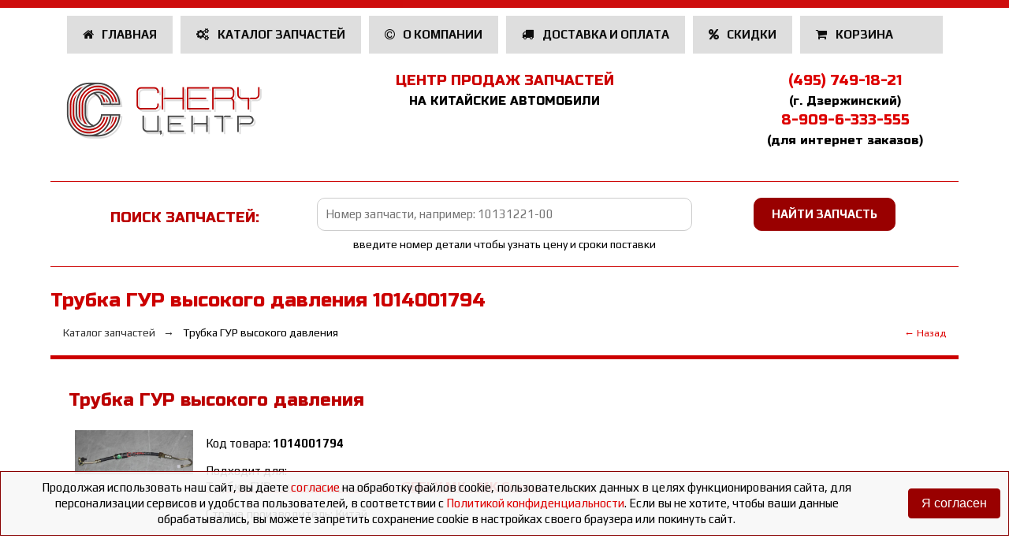

--- FILE ---
content_type: text/html; charset=UTF-8
request_url: https://chery-centr.ru/part/1014001794
body_size: 6604
content:
<!DOCTYPE html>
<html lang="ru">
<head>
    <meta charset="utf-8">
<title>Трубка ГУР высокого давления 1014001794</title>
<meta http-equiv="X-UA-Compatible" content="IE=edge">
<meta name="viewport" content="width=device-width, initial-scale=1.0">
<meta name="description" content="Трубка ГУР высокого давления 1014001794">
<meta name="keywords" content="Трубка ГУР высокого давления 1014001794">
<meta name="csrf-token" content="FYNreqd0l3RssaIinzmE4UtT8dvBlTNnGnFHktsu">
<meta name="yandex-verification" content="d1b7050021cf2fa5">
<link rel="icon" type="image/png" href="/favicon.png" />
<link href="https://fonts.googleapis.com/css?family=Russo+One&amp;subset=cyrillic" rel="stylesheet">
<link href="https://fonts.googleapis.com/css?family=Play:400,700&amp;subset=cyrillic" rel="stylesheet">
<script src="//code.jquery.com/jquery-1.10.2.min.js"></script>
<link href="/design/fotorama/fotorama.css" rel="stylesheet">
<script src="/design/fotorama/fotorama.js"></script>
<link href="/design/bootstrap.min.css" rel="stylesheet">
<link href="/design/style.css?v=13" rel="stylesheet">
<link href="/css/dev.css" rel="stylesheet">
<link href="https://cdnjs.cloudflare.com/ajax/libs/font-awesome/4.7.0/css/font-awesome.min.css" rel="stylesheet">
<script src="/design/topnav.js"></script>
<script src="/design/up.js"></script>

<!-- Global site tag (gtag.js) - Google Analytics -->
<script async src="https://www.googletagmanager.com/gtag/js?id=G-P8MCNX96M4"></script>
<script>
window.dataLayer = window.dataLayer || []; function gtag(){dataLayer.push(arguments);} gtag('js', new Date());gtag('config', 'G-P8MCNX96M4');
</script>
</head>
<body>
<!-- Yandex.Metrika counter -->
<script type="text/javascript">
	(function (d, w, c) {
		(w[c] = w[c] || []).push(function() {
			try {
				w.yaCounter542126 = new Ya.Metrika({id:542126,
					webvisor:true,
					clickmap:true,
					trackLinks:true,
					accurateTrackBounce:true});
			} catch(e) { }
		});

		var n = d.getElementsByTagName("script")[0],
			s = d.createElement("script"),
			f = function () { n.parentNode.insertBefore(s, n); };
		s.type = "text/javascript";
		s.async = true;
		s.src = (d.location.protocol == "https:" ? "https:" : "http:") + "//mc.yandex.ru/metrika/watch.js";

		if (w.opera == "[object Opera]") {
			d.addEventListener("DOMContentLoaded", f, false);
		} else { f(); }
	})(document, window, "yandex_metrika_callbacks");
</script>
<noscript><div><img src="//mc.yandex.ru/watch/542126" style="position:absolute; left:-9999px;" alt="" /></div></noscript>
<!-- /Yandex.Metrika counter --><div id="app">
    <ul class="topnav up" id="myTopnav">
    <li class="icon row justify-content-between">
        <a href="javascript:void(0);" onclick="myFunction()" class="col">MENU</a>
        <a href="tel:89096333555" class="col"><i class="fa fa-phone mr-2"></i> 8-909-6-333-555</a>
    </li>
            <li >
        <a href="/" >
                            <i class="fa fa-home" aria-hidden="true" style="margin-right: .5em;"></i>
                            Главная
                
        </a>
    </li>
            <li >
        <a href="/parts" >
                            <i class="fa fa-cogs" aria-hidden="true" style="margin-right: .5em;"></i>
                            Каталог запчастей
                
        </a>
    </li>
            <li >
        <a href="/about" >
                            <i class="fa fa-copyright" aria-hidden="true" style="margin-right: .5em;"></i>
                            О компании
                
        </a>
    </li>
            <li >
        <a href="/delivery" >
                            <i class="fa fa-truck" aria-hidden="true" style="margin-right: .5em;"></i>
                            Доставка и оплата
                
        </a>
    </li>
            <li >
        <a href="/get-discount" >
                            <i class="fa fa-percent" aria-hidden="true" style="margin-right: .5em;"></i>
                            Скидки
                
        </a>
    </li>
            <li >
        <a href="/cart" data-role="cart-link">
                            <i class="fa fa-shopping-cart" aria-hidden="true" style="margin-right: .5em;"></i>
                            Корзина
                <div class="cart-counter"><div class="cart-counter__inner" data-role="cart-items-cnt"></div></div>
        </a>
    </li>
    </ul>
<div class="row WrapRow justify-content-between">
    <div class="col-12 col-md-3 logo"><a href="/"><img src="/design/images/nLogo.png" alt="Chery-Centr Logo"></a></div>
    <div class="col-12 col-md-6 slog"><h1>ЦЕНТР ПРОДАЖ ЗАПЧАСТЕЙ<br><span>НА КИТАЙСКИЕ АВТОМОБИЛИ<span></h1></div>
    <div class="col-12 col-md-3 addr">
        <div>
            <a href="tel:+74957491821">(495) 749-18-21</a><br>
            <span>(г. Дзержинский)</span><br>
            <a href="tel:89096333555">8-909-6-333-555</a><br>
            <span>(для интернет заказов)</span>
        </div>
    </div>
</div>
    
    <div class="WrapRow searchForm" id="searchForm">
    <form method="GET" action="/search" enctype="multipart/form-data" data-role="search-form">
        <div class="row-04 formTitle aRight">поиск запчастей:</div>
        <div class="row-x2 formField">
            <input class="" type="text" name="q" value="" placeholder="Номер запчасти, например: 10131221-00" data-role="search-q">
            <p data-role="search-err" class="err" style="display: none; color: red;">введите номер детали чтобы узнать цену и сроки поставки</p>
            <p style="margin-bottom: 0">введите номер детали чтобы узнать цену и сроки поставки</p>
        </div>
        <div class="row-04 formSubmit aLeft"><input type="submit" value="найти запчасть"></div>
    </form>
</div>
    <div class="WrapRow text-left">
                    <h1 class="formTitle">Трубка ГУР высокого давления 1014001794</h1>
                            <div class="sel-path d-flex justify-content-between">
        <ol class="breadcrumb" itemscope itemtype="https://schema.org/BreadcrumbList">
            <li itemprop="itemListElement" itemscope itemtype="https://schema.org/ListItem">
                <a href="/parts" class="sel-path__item" itemprop="item">
                    <span itemprop="name">Каталог запчастей</span>
                    <meta itemprop="position" content="1" />
                </a>
            </li>
                        <li itemprop="itemListElement" itemscope itemtype="https://schema.org/ListItem">
                <span class="sel-path__item-end" itemprop="name">Трубка ГУР высокого давления</span>
                <meta itemprop="position" content="2" />
            </li>
        </ol>
                <div>
            <a href="/parts">&larr;&nbsp;Назад</a>
        </div>
            </div>
            </div>

            <div class="parts-sel WrapRow">
            <section data-role="part-block" itemscope itemtype="http://schema.org/Product">
                    <h2 itemprop="name">Трубка ГУР высокого давления</h2>
            <div class="d-flex">
                                    <div class="p-2">
                        <a href="/storage/img/parts/1014001794.view.jpg" title="" data-role="part-img" target="_blank" data-toggle="modal" data-target="#partModal"><img src="/storage/img/parts/1014001794.view.jpg" class="part-image" itemprop="image"></a>
                    </div>
                                <div class="p-2" itemprop="description">
                    <p>Код товара: <b itemprop="sku">1014001794</b></p>
                                            Подходит для:<br>
                                                                                                        <div class="mb-1">
                                <a href="/parts/6/19/5/33/1014001794" style="font-weight: bold; text-decoration: underline;"><span style="color: #444444;">Трубка ГУР высокого давления</span> - <span style="font-size: 1.1em;">GEELY MK / MK Cross</span><span style="color: #444444; font-size:.9rem;"> Подвеска</span></a>
                            </div>
                                                                                                                                <p>Страна производитель: Китай</p>
                                    </div>
            </div>
                                        <div class="block_secondary">
                    <h2>
                        Детали под заказ
                        <button data-role="byorder-view" class="btn btn-success" style="display: none;"><i class="fa fa-arrow-down"></i> Показать</button>
                    </h2>
                    <div class="table-responsive" data-role="byorder" style="display: block;">
                        <table class="srch-tbl table table-striped">
                            <thead>
                            <tr>
                                <th>Заказ</th>
                                <th class="d-none d-md-table-cell">Артикул</th>
                                <th>Название запчасти</th>
                                <th>Цена</th>
                                <th>Кол-во</th>
                                <th>Марка</th>
                                <th>Поставщик</th>
                                <th>Дата поставки<sup><b>*</b></sup></th>
                            </tr>
                            </thead>
                            <tbody>
                                                                                            <tr>
                                    <td>
                                        <button type="button" data-role="part-order" data-part-id="69730fb808c984.05498531" data-price="1500" data-part="1014001794 ТРУБКА ВЫСОКОГО ДАВЛЕНИЯ ГУР С ДАТЧИКОМ (неоригинал)" class="btn btn-primary"><i class="fa fa-cart-arrow-down" aria-hidden="true"></i> Заказать</button>
                                        <div style="display: none;" data-role="part-supplier_id">40</div>
                                    </td>
                                    <td class="d-none d-md-table-cell" data-role="part-code">1014001794</td>
                                    <td>
                                        <div  data-role="part-title">ТРУБКА ВЫСОКОГО ДАВЛЕНИЯ ГУР С ДАТЧИКОМ (неоригинал)</div>
                                        <small class="d-block d-md-none pt-2 font-weight-bold">Код: 1014001794</small>
                                    </td>
                                    <td data-role="part-price">1 500 ₽</td>
                                    <td data-role="part-cnt">7</td>
                                    <td data-role="part-vendor">Geely</td>
                                    <td data-role="part-sp-alias">R006-S
                                                                            <br><small>23 Jan. 09:05</small>
                                                                        </td>
                                    <td data-role="part-delivery-date">27 Jan.</td>
                                </tr>
                                                        </tbody>
                        </table>
                        <div style="text-align: right; color: #666666;"><b>*</b> <span style="font-size: .8em;"> - срок поставки на склад в Дзержинский</span></div>
                    </div>
                </div>
            
                    
                            <bought-with-part part-code="1014001794"></bought-with-part>
            
            <viewed-parts></viewed-parts>
    </section>

    <div class="modal fade" id="partModal" tabindex="-1" role="dialog" aria-labelledby="partModalLabel" aria-hidden="true">
        <div class="modal-dialog">
            <div class="modal-content">
                <div class="modal-header">
                    <h5 class="modal-title" id="partModalLabel"></h5>
                    <button type="button" class="close" data-dismiss="modal" aria-label="Close">
                        <span aria-hidden="true">&times;</span>
                    </button>
                </div>
                <div class="modal-body">
                    <img id="partModalImage" src="/design/0.png" style="max-width: 1000px; max-height: 750px;">
                </div>
            </div>
        </div>
    </div>
        </div>
    
    
    <div class="fContacts">

    <div class="WrapRow">
        <div class="row-01"><h1>Контактная информация</h1></div>
    </div>

    <div class="WrapRow aLeft fAddr">
        <div class="row-04" itemscope itemtype="http://schema.org/AutoPartsStore">
            <h3 itemprop="name">Главный розничный отдел</h3>
            <a target="_blank" class="map" href="https://yandex.ru/maps/?um=constructor%3ANZInw2FM_eWKLfcpHObQct8v1aoFXcnm&source=constructorLink">схема проезда</a>
            <p itemprop="address" itemscope itemtype="http://schema.org/PostalAddress">
                <strong>Адрес:</strong><br>
                <span itemprop="addressLocality">г. Дзержинский</span>,<br>
                <span itemprop="streetAddress">ул. Энергетиков, стр. 10Б<br>(100 метров от МКАД)</span>
            <p>
            <p>
                <strong>Телефоны:</strong><br>
                <span itemprop="telephone"><a class="footTelLink" href="tel:+74957491821">+7 (495) 749-18-21</a></span><br>
                <span itemprop="telephone"><a class="footTelLink" href="tel:+79031782060">+7 (903) 178-20-60</a></span><br>(Viber/WhatsApp)
            </p>
            <p>
                <strong>График работы:</strong><br>
                <time itemprop="openingHours" datetime="Mo-Fr 09:00−20:00">ПН-ПТ: с 09:00 до 20:00</time><br>
                <time itemprop="openingHours" datetime="Sa, Su 10:00−18:00">СБ-ВС: с 10:00 до 18:00</time>
            </p>
        </div>
        <div class="row-04" itemscope itemtype="http://schema.org/AutoPartsStore">
            <h3 itemprop="name">Филиал в Люберцах</h3>
            <a target="_blank" class="map" href="https://yandex.ru/maps/?um=constructor%3AzbR8nE6OwlcFW3PdGgGLwQ_dgP8JY2LJ&source=constructorLink">схема проезда</a>
            <p itemprop="address" itemscope itemtype="http://schema.org/PostalAddress">
                <strong>Адрес:</strong><br>
                <span itemprop="addressLocality">м. Жулебино (Люберцы)</span>,<br>
                <span itemprop="streetAddress">ул.3-е почтовое отд., д.82</span>
            </p>
            <p>
                <strong>Телефон:</strong><br>
                <span itemprop="telephone"><a class="footTelLink" href="tel:+79055440209">+7 (905) 544-02-09</a></span><br>(Viber/WhatsApp)
            </p>
            <p>
                <strong>График работы:</strong><br>
                <time itemprop="openingHours" datetime="Mo-Fr 09:00−20:00">ПН-ПТ: с 10:00 до 20:00</time><br>
                <time itemprop="openingHours" datetime="Sa, Su 10:00−18:00">СБ-ВС: с 10:00 до 18:00</time>
            </p>
        </div>
        <div class="row-04" itemscope itemtype="http://schema.org/AutoPartsStore">
            <h3 itemprop="name">Люблино.<br>Наш партнер</h3>
            <a target="_blank" class="map" href="https://yandex.ru/maps/?um=constructor%3Ablt9b2kpgwyClCiLTqEyhTWefCeNxDvw&source=constructorLink">схема проезда</a>
            <p itemprop="address" itemscope itemtype="http://schema.org/PostalAddress">
                <strong>Адрес:</strong><br>
                <span itemprop="addressLocality">г. Москва, м. Люблино</span>,<br>
                <span itemprop="streetAddress">ул. Судакова, д.10</span>
            </p>
            <p>
                <strong>Телефон:</strong><br>
                <span itemprop="telephone"><a class="footTelLink" href="tel:+79096333555">+7 (909) 6-333-555</a></span><br>(Viber/WhatsApp)
            </p>
            <p><strong>График работы:</strong><br>
                <time itemprop="openingHours" datetime="Mo-Fr 10:00−20:00">ПН-ПТ: с 10:00 до 19:00</time><br>
                <time itemprop="openingHours" datetime="Sa 10:00−17:00">СБ: с 10:00 до 17:00</time>
                <br>ВС: Выходной
            </p>

        </div>

        <div class="row-04 aLeft" itemscope itemtype="http://schema.org/AutoPartsStore">
            <h3 itemprop="name">Домодедово.<br>Наш партнер</h3>
            <a target="_blank" class="map" href="https://yandex.ru/maps/?um=constructor%3A8356f87220e789f2625c5d0559f26ef9701aa8f3114dd8a1bc478e1bbb03b36a&source=constructorLink">схема проезда</a>

            <p itemprop="address" itemscope itemtype="http://schema.org/PostalAddress">
                <strong>Адрес:</strong><br>
                <span itemprop="addressLocality">г. Домодедово</span>,<br>
                <span itemprop="streetAddress">Каширское ш., д. 12</span>
            </p>
            <p>
                <strong>Телефон:</strong><br>
                <span itemprop="telephone"><a class="footTelLink" href="tel:+79151011616">+7 (915) 101-16-16</a></span><br>(Viber/WhatsApp)
            </p>
            <p>
                <strong>График работы:</strong><br>
                <time itemprop="openingHours" datetime="Mo-Fr 10:00−20:00">ПН-ПТ: с 10:00 до 19:00</time><br>
                <time itemprop="openingHours" datetime="Sa 10:00−17:00">СБ: с 10:00 до 17:00</time>
                <br>ВС: Выходной
            </p>
        </div>
    </div>


    <div class="WrapRow aCenter foot">
        <div class="row-03">
            <h3>Электронная почта</h3>
            <a class="btmLink" href="mailto:info@chery-centr.ru">info@chery-centr.ru</a>
            <p>быстрые и профессиональные ответы</p>
        </div>
        <div class="row-03">
            <h3>Группа вКонтакте</h3>
            <a class="btmLink" href="https://vk.com/cherycentr">vk.com/cherycentr</a>
            <p>акции, скидки и лучшие предложения</p>
        </div>
        <div class="row-03">
            <h3>Разработчик сайта</h3>
            <a class="btmLink" href="https://dmntv.ru">dmntv.ru</a>
            <p>создание, продвижение, сопровождение</p>
        </div>
    </div>

    <div class="WrapRow up">
        <div><a href="/privacy" style="color:#ffffff">Пользовательское соглашение о конфиденциальности</a></div>
        <div class="row-01"><a class="go_to" href="#myTopnav"><img src="/design/images/up.png" alt="вверх"></a></div>
    </div>

</div>
</div>
<div id="cookie_notification" class="cookie-container">
    <div class="cookie-container__inner">
        <p class="cookie-text">
            Продолжая использовать наш сайт, вы даете <a href="/consent-personal-data">согласие</a> на обработку файлов cookie, пользовательских данных в целях функционирования сайта, для персонализации сервисов и удобства пользователей, в соответствии с <a href="/privacy">Политикой конфиденциальности</a>. Если вы не хотите, чтобы ваши данные обрабатывались, вы можете запретить сохранение cookie в настройках своего браузера или покинуть сайт.
        </p>
        <button class="btn btn-primary cookie-button" onclick="document.cookie = 'cookie_allowed='+new Date().getTime()+'; expires=Fri, 31 Dec 2119 23:59:59 GMT; path=/;'; document.getElementById('cookie_notification').remove();">Я согласен</button>
    </div>
</div>
<style>
    .cookie-container {
        position: fixed;
        display: flex;
        justify-content: center;
        align-items: flex-end;
        left: 0;
        bottom: 40px;
        width: 100%;
        z-index: 500000;
    }

    .cookie-container__inner {
        display: flex;
        justify-content: center;
        align-items: center;
        background: rgba(248, 248, 248, 0.9);
        border: 1px solid #800;
        padding: 10px;
        width: 100%;
        flex-wrap: wrap;
    }
    .cookie-text {
        padding: 0 20px;
        margin: 0;
    }

    .cookie-button {
        margin-left: 30px;
        white-space: nowrap;
    }

    .cookie-button:focus {
        outline: none;
        background: #fff;
        color: #4173C1;
    }

    @media  screen and (min-width: 480px) {
        .cookie-container {
            bottom: 40px;
        }
        .cookie-container__inner {
            flex-wrap: nowrap;
        }
    }
</style>
<script>
	$(function () {
		$('[data-role=part-img]').click(function() {
			var $this = $(this);
			$('#partModalImage').attr('src', $this.attr('href'));
			$('#partModalLabel').text($this.attr('title'));
            $('#partModal').addClass('show').css('display', 'block');
            return false;
		});
        $('[data-dismiss=modal]').click(function() {
            $('#partModal').removeClass('show').css('display', 'none');
            return false;
        });
	})
</script>
<!-- BEGIN JIVOSITE CODE {literal} -->
<script type='text/javascript'>
    document.addEventListener("DOMContentLoaded", () => {
        setTimeout(() => {
            (function(){ var widget_id = '7fuNFoKU8v';var d=document;var w=window;function l(){var s = document.createElement('script'); s.type = 'text/javascript'; s.async = true; s.src = '//code.jivosite.com/script/widget/'+widget_id; var ss = document.getElementsByTagName('script')[0]; ss.parentNode.insertBefore(s, ss);}if(d.readyState=='complete'){l();}else{if(w.attachEvent){w.attachEvent('onload',l);}else{w.addEventListener('load',l,false);}}})();
        }, 5000)
    })
	/*(function(){ var widget_id = '7fuNFoKU8v';var d=document;var w=window;function l(){var s = document.createElement('script'); s.type = 'text/javascript'; s.async = true; s.src = '//code.jivosite.com/script/widget/'+widget_id; var ss = document.getElementsByTagName('script')[0]; ss.parentNode.insertBefore(s, ss);}if(d.readyState=='complete'){l();}else{if(w.attachEvent){w.attachEvent('onload',l);}else{w.addEventListener('load',l,false);}}})();*/
</script>
<!-- {/literal} END JIVOSITE CODE -->


<script src="/js/vue2.6.14.js"></script>
<script src="/js/api/local.js?v=3"></script>
    <script>$(() =>  { addViewedPart({"id":1528,"code":"1014001794","active":1,"rank":0,"indx":"1014001794","title":"Трубка ГУР высокого давления","img":"","dscr":"","created_at":"2019-10-11T04:25:35.000000Z","updated_at":"2019-10-11T04:25:35.000000Z","model_section_ids":[[19,33]],"images":[{"id":3313,"imageable_type":"App\\Models\\Spares\\SparesPart","imageable_id":1528,"type":"","active":0,"title":"","source_file":"\/1014001794.jpg","view_file":"\/1014001794.view.jpg","prev_file":"","created_at":"2020-08-03T03:37:01.000000Z","updated_at":"2020-08-04T08:54:34.000000Z","view_file_exists":true,"view_file_path":"\/storage\/img\/parts\/1014001794.view.jpg","source_file_exists":true,"source_file_path":"\/storage\/img\/parts\/1014001794.jpg","imageable":{"id":1528,"code":"1014001794","active":1,"rank":0,"indx":"1014001794","title":"Трубка ГУР высокого давления","img":"","dscr":"","created_at":"2019-10-11T04:25:35.000000Z","updated_at":"2019-10-11T04:25:35.000000Z","model_section_ids":[[19,33]]}}]} ) })</script>
<script src="/js/vue/components/BoughtWithPart.js"></script>
<script src="/js/vue/components/ViewedParts.js"></script>
<script src="/js/vue/app.js"></script>
<script src="/js/parts.dev.js?v=10"></script>
<script src="/js/cart.dev.js?v=15"></script>

</body>
</html>

--- FILE ---
content_type: text/css
request_url: https://chery-centr.ru/css/dev.css
body_size: 738
content:
body {border-top: 0; padding-top: 50px;}
ul.topnav {
    border-top: 10px solid #C00;
    position: fixed;
    top: 0;
    padding-bottom: 5px;
    opacity: .95;
    z-index: 10;
}
div.logo {
    display: flex;
    align-items: center;
    justify-content: center;
}
div.logo img {
    width: 100%;
    max-width: 250px;
    height: auto;
    margin: 15px auto;
}
.parts-sel {background-color: transparent;}
.sel-path {background-color: transparent;}
[data-role="part-price"] {
    white-space: nowrap;
}
.cart-counter {display: inline-block; min-width: 40px; position: relative; perspective: 400px; -webkit-transform-style: preserve-3d; transform-style: preserve-3d;}
.cart-counter__inner {color: #D00; position: absolute; bottom: 0;}
.active .cart-counter__inner {color: #FFF;}
.cart-counter__animate {
    animation: rotateY 1s;
    animation-delay: 0s;
}
@keyframes rotateY {
    100% {transform: rotateY(360deg);}
}
@media screen and (max-width:450px) {
    .btn.btn-primary {font-size: .85rem; padding: .35rem .5rem;}
}

.part-ordered-note {padding: .5rem; margin-top: .5rem; border: 1px solid #e0e0e0; box-shadow: 0 1px 3px rgba(240, 240, 240, 0.5); opacity: 0; font-size: .75rem;}
.part-ordered-note.part-ordered-note_animate { font-size: 1rem; opacity: 1; transition: all 700ms ease-out;}

.block_secondary {box-shadow: 1px 1px 3px rgba(32, 32, 32, 0.33); margin: 3rem 5px 5px 5px; padding: .5rem;}

.modal-canvas {display: none; position:fixed; top: 0; left: 0; width: 100%; height: 100%; z-index: 100;}
.modal-canvas:after {content: ''; position: absolute; width: 100%; height: 100%; top: 0; left: 0; background: rgba(205, 92, 92, 0.44); opacity: 0.8;}
.modal-canvas_visible {display: block; animation: all 1s;}
.modal-popup {display: block; z-index: 20; position: absolute; top: 50%; left: 50%; bottom: auto; right: auto; transform: translate(-50%, -50%); min-width: 30vw; min-height: 30vh; background: #ffffff; padding: 1rem; border-radius: 3px; box-shadow: 1px 1px 3px rgba(32,32,32,0.75);}